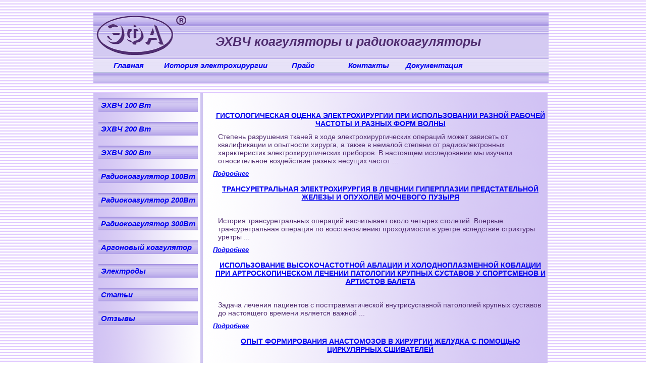

--- FILE ---
content_type: text/html; charset=windows-1251
request_url: http://electrosurg.ru/artical.html
body_size: 6302
content:
<html>
<!DOCTYPE HTML PUBLIC "-//W3C//DTD XHTML 1.0 Strict//EN"
"http://www.w3.org/TR/xhtml/DTD/xhtml1-strict.dtd">
<html xmlns="http://www.w3.org/1999/xhtml" lang="ru" xml:lang="ru">
<head>

<title>Статьи по электрохирургии, радиохирругии и эндохирургии</title>
<meta name="keywords" content="ЭХВЧ эхвч коагулятор радиокоагулятор электрод для коагуляции коагуляция">
<meta http-equiv="Content-Type" content="text/html; charset=windows-1251">
<meta http-equiv="Content-Style-Type" content="text/css"; charset=windows-1251">
<link rel="stylesheet" type="text/css" href="index.css" media="all">

</head>
<body>



<div id="head1" style="height: 140; width: 902;">
<table width="100%">
<tr>
  <td><a href="http://www.efa.ru" title="ООО ЭФА"><img src="img/EFA.png" alt="ООО ЭФА"  width="180" height="80" border="0"></a></td>
  <td>
<h2>ЭХВЧ коагуляторы и радиокоагуляторы
</h2>  
  </td>   <td></td>

</tr>
</table>

<table id="table1">
<tr>
  <td id="menu1"><b><a href="index.html">Главная</a></b></td>
  <td id="menu1"><b><a href="history.html">История электрохирургии</a></b</td>
  <td id="menu1"><b><a href="price.html">Прайс</a></b</td>
  <td id="menu1"><b><a href="contakt.html">Контакты</a></b</td>
  <td id="menu1"><b><a href="document.html">Документация</a></b</td>
  
</tr>
</table>
</div>

<div id="head2">

</div>    


<table><tr>
<!-- левая колонка -->
<td id="menu2">
<table>
<!-- поиск -->

<!-- меню -->
<tr><td>
     <h3><a href="0205.ru.html">ЭХВЧ 100 Вт</a></h3>
     <h3><a href="0201.ru.html">ЭХВЧ 200 Вт</a></h3>
     <h3><a href="0203.ru.html">ЭХВЧ 300 Вт</a></h3>
     <h3><a href="0202.ru.html">Радиокоагулятор 100Вт</a></h3>
     <h3><a href="02022.ru.html">Радиокоагулятор 200Вт</a></h3>
     <h3><a href="02023.ru.html">Радиокоагулятор 300Вт</a></h3>
     <h3><a href="0206.ru.html">Аргоновый коагулятор</a></h3>
     <h3><a href="electrody.ru.html">Электроды</a></h3>
     <h3><a href="artical.html">Статьи</a></h3>
     <h3><a href="otzivy.html">Отзывы</a></h3>

</td></tr></table>
</td>

<!-- центральная колонка -->
<td id="pole" style="height: 100%;">
    
    <div> <!-- Главная -->
<br>

    <div id="stat">
<h4><a href="artic/01.html">
ГИСТОЛОГИЧЕСКАЯ ОЦЕНКА ЭЛЕКТРОХИРУРГИИ ПРИ ИСПОЛЬЗОВАНИИ РАЗНОЙ  РАБОЧЕЙ ЧАСТОТЫ И РАЗНЫХ ФОРМ ВОЛНЫ
</a></h4>
<p>
Степень разрушения тканей в ходе электрохирургических операций может зависеть от квалификации и опытности хирурга, а также в немалой степени от радиоэлектронных характеристик электрохирургических приборов. В настоящем исследовании мы изучали относительное воздействие разных несущих частот ...
</p>
<table><tr>
  <td><address><a href="artic/01.html">Подробнее</a></address></td>
</tr></table>  
    </div>

 <div id="stat">
<h4><a href="artic/02.html">
ТРАНСУРЕТРАЛЬНАЯ ЭЛЕКТРОХИРУРГИЯ В ЛЕЧЕНИИ ГИПЕРПЛАЗИИ ПРЕДСТАТЕЛЬНОЙ ЖЕЛЕЗЫ И ОПУХОЛЕЙ МОЧЕВОГО ПУЗЫРЯ
</a></h4>
<br>
<p>
История трансуретральных операций насчитывает около четырех столетий. Впервые трансуретральная операция по восстановлению проходимости в уретре вследствие стриктуры уретры ... 
</p>
<table><tr>
  <td><address><a href="artic/02.html">Подробнее</a></address></td>
</tr></table>  
    </div>
    
 <div id="stat">
<h4><a href="artic/03.html">
ИСПОЛЬЗОВАНИЕ ВЫСОКОЧАСТОТНОЙ АБЛАЦИИ И ХОЛОДНОПЛАЗМЕННОЙ КОБЛАЦИИ ПРИ АРТРОСКОПИЧЕСКОМ ЛЕЧЕНИИ ПАТОЛОГИИ КРУПНЫХ СУСТАВОВ У СПОРТСМЕНОВ И АРТИСТОВ БАЛЕТА
</a></h4>
<br>
<p>
Задача лечения пациентов с посттравматической внутрисуставной патологией крупных суставов до настоящего времени является важной ...</p>
<table><tr>
  <td><address><a href="artic/03.html">Подробнее</a></address></td>
</tr></table>  
    </div>
    
<div id="stat">
<h4><a href="artic/04.html">
ОПЫТ ФОРМИРОВАНИЯ АНАСТОМОЗОВ В ХИРУРГИИ ЖЕЛУДКА С ПОМОЩЬЮ ЦИРКУЛЯРНЫХ СШИВАТЕЛЕЙ
</a></h4>
<br>
<p>
Сшивающие аппараты в последние годы имеют все большее распространение в хирургии. Значительно расширились возможности их применения в хирургии ...
</p>
<table><tr>
  <td><address><a href="artic/04.html">Подробнее</a></address></td>
</tr></table>  
    </div>
<br><br>
<!--<ol>
  <li>1</li>
  <li><a href="artical_2.html">2</a></li>
 Главная 
  <li><a href="artical_3.html">3</a></li>
  <li><a href="artical_4.html">4</a></li>
  <li><a href="artical_5.html">5</a></li>
  <li><a href="artical_6.html">6</a></li>
  <li><a href="artical_7.html">7</a></li>

 

</ol>
 -->


    </div><!-- Главная -->
   
</td>
</tr>
</table>

<br>
<!-- Подвал -->

<table>
<tr>
<td>
<!--LiveInternet counter--><script type="text/javascript"><!--
document.write("<a href='http://www.liveinternet.ru/click' "+
"target=_blank><img src='//counter.yadro.ru/hit?t39.9;r"+
escape(document.referrer)+((typeof(screen)=="undefined")?"":
";s"+screen.width+"*"+screen.height+"*"+(screen.colorDepth?
screen.colorDepth:screen.pixelDepth))+";u"+escape(document.URL)+
";"+Math.random()+
"' alt='' title='LiveInternet' "+
"border='0' width='31' height='31'><\/a>")
//--></script><!--/LiveInternet-->
</td><td>
<!--Rating@Mail.ru counter-->
<script language="javascript"><!--
d=document;var a='';a+=';r='+escape(d.referrer);js=10;//--></script>
<script language="javascript1.1"><!--
a+=';j='+navigator.javaEnabled();js=11;//--></script>
<script language="javascript1.2"><!--
s=screen;a+=';s='+s.width+'*'+s.height;
a+=';d='+(s.colorDepth?s.colorDepth:s.pixelDepth);js=12;//--></script>
<script language="javascript1.3"><!--
js=13;//--></script><script language="javascript" type="text/javascript"><!--
d.write('<a href="http://top.mail.ru/jump?from=1845499" target="_top">'+
'<img src="http://d8.c2.bc.a1.top.mail.ru/counter?id=1845499;t=132;js='+js+
a+';rand='+Math.random()+'" alt="Рейтинг@Mail.ru" border="0" '+
'height="40" width="88"><\/a>');if(11<js)d.write('<'+'!-- ');//--></script>
<noscript><a target="_top" href="http://top.mail.ru/jump?from=1845499">
<img src="http://d8.c2.bc.a1.top.mail.ru/counter?js=na;id=1845499;t=132" 
height="40" width="88" border="0" alt="Рейтинг@Mail.ru"></a></noscript>
<script language="javascript" type="text/javascript"><!--
if(11<js)d.write('--'+'>');//--></script>
<!--// Rating@Mail.ru counter-->
</td>

</tr></table>

</body>


</html>


--- FILE ---
content_type: text/css
request_url: http://electrosurg.ru/index.css
body_size: 2891
content:
*
{ 
  margin: 0;
  padding: 0;
  font-size: 100%;
  border-collapse: collapse;

}

html {
  background-image: url(img/bg.gif); 


}

body {
  width: 910;  
  margin: 25 auto;
  color: #4F2C6F;
/*  position: relative;

  background: #ccffff;
  margin: 15px;*/
}  


th {
  background: url(img/P0201.gif) no-repeat;
  height: 80px;  
  width: 100px;
  padding-right: 20px;  
  vertical-align: middle;
  font:bold 0.9em arial, sans-serif;
  text-align: center;
  
}


td {
  min-width: 100px;
  border: 0px;
}

h1 {
  text-align: center;
  font: bold 15px arial, sans-serif;
  padding-top: 5px; 
  margin-bottom: 10px;
}


h2 {
  font: italic bold 25px arial, sans-serif;
  margin-top: 35px; 
  margin-bottom: 10px;
  margin-left: 10px; 
  text-align: center;
}

h3 {
  background: url(img/KnopkaMenu1.png);
  font: italic bold 15px arial, sans-serif;
  margin: 10px 4px 20px 10px; 
  padding: 5px 5px 5px 5px;
}
h3 a {
  text-decoration: none;

}

h4 {
  font: bold 1.0em arial, sans-serif;
  margin-top: 5px; 
  margin-bottom: 5px;
  text-align: center;
}
h5 {
  text-align: center;
  font: bold 1.0em arial, sans-serif;
  margin: 5px; 
  color: #990033;

}

h6 {
  text-align: left;
  font: bold 0.8em arial, sans-serif;
  margin: 5px; 

}



#head1 {
  background-image: url(img/bg_h1.gif); 
  text-align: left;

}

#head2 {
  height: 20;
  width: 902;


}
#menu1 {
  min-width: 120;
  padding-left: 10px;   



}
#table1 {
  width: auto;
  height: 30px;
  text-align: center;
  margin: 0px;

} 
#menu2 {
  vertical-align: top;
  background: url(img/FonMenu1.png) repeat-y;
  width: 213;
  border-right: 5px solid #D0C6F1;  
}
#menu21 {
  background: url(img/FonMenuUgol.png) no-repeat;
  width: 213;
  border-right: 5px solid #3f0e82;  
}
#menu22 {
  background: url(img/FonTeloUgol.png) no-repeat;
}
#h_cart {
  border: 2px solid #A99BD6;
  background-color: #E7E1FF;
}

#cart {
  background-color: #FFFFFF;
  border: 2px solid #A99BD6;
}

#pole {
  background: url(img/FonTelo1.png) repeat-y;
  padding: 5px 10px 5px 10px;
  font: italic bold 0.9em arial, sans-serif;
  text-align: left;
  height: 100%;
  width: 683px;
}

#stat {
  padding-left: 10.0px;  
  margin-top: 15.0px; 
}


div img {
  margin: 5.0px; 
  float: left;
}

b a {
  text-decoration: none;
  font: italic bold 15px arial, sans-serif;
}

p {
  margin: 10.0px; 
  font: 1.0em arial;
}
root {

  border: 0px;
  padding: 1.0em;
}
#footer {
  height: 100px;

}
address {
  font: italic bold 0.9em arial, sans-serif;
  text-align: left;
}

#fon {
  background: #f0f0ff;
  padding: 5px 5px 5px 5px;
}

#text {
  font: 1.0em arial, sans-serif; 
  text-decoration: none;
}

#strong {
  font: normal 1.0em arial, sans-serif; 
}